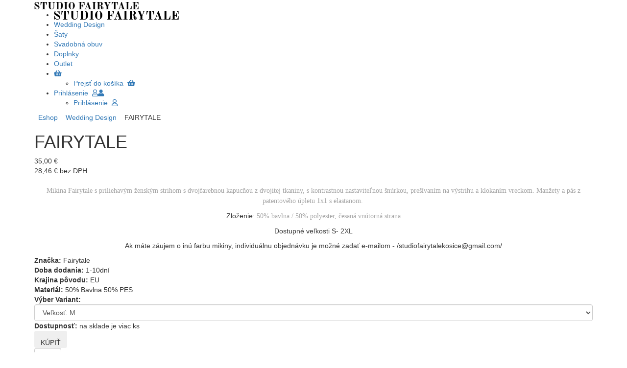

--- FILE ---
content_type: text/html; charset=UTF-8
request_url: https://www.svadobne-saty-doplnky.sk/wedding-design/fairytale/
body_size: 7556
content:












<!DOCTYPE html>
<!--[if IE 7]>                  <html class="ie7 no-js" lang="en">     <![endif]-->
<!--[if lte IE 8]>              <html class="ie8 no-js" lang="en">     <![endif]-->
<!--[if (gte IE 9)|!(IE)]><!--> <html xmlns="https://www.w3.org/1999/xhtml" class="not-ie no-js" lang="sk" xml:lang="sk" xmlns:fb="https://ogp.me/ns/fb#"><!--<![endif]-->

<head>
<div id="fb-root"></div>

	<!-- Basic Page Needs
	================================================== -->
	<meta http-equiv="content-type" content="text/html; charset=utf-8" />
	<meta property="og:image"         content="https://www.svadobne-saty-doplnky.sk/photo/page1_album325.jpg" />
	<title>FAIRYTALE - STUDIO FAIRYTALE</title>
	<meta name="keywords" content="svadba, wedding, eshop, nevesta, ženích, svadobné, štúdio" />
	<meta name="description" content=" Mikina Fairytale s priliehavým ženským strihom s dvojfarebnou kapucňou z dvojitej tkaniny, s kontrastnou nastaviteľnou šnúrkou, prešívaním na výstrihu a klokaním vreckom. Manžety a pás z patentového úpletu 1x1 s elastanom.&nbsp;  Zloženie:&nbsp;50% bavlna / 50% polyester, česaná vnútorná strana  Do" />
		<meta name="author" content="Svadobné STUDIO FAIRYTALE" />
	<meta name="copyright" content="Svadobné STUDIO FAIRYTALE" />
	<meta name="robots" content="index, follow" />
	<link rel="canonical" href="https://www.svadobne-saty-doplnky.sk/wedding-design/fairytale/" />
	<!-- Mobile Specific Metas
	================================================== -->
	<meta name="viewport" content="width=device-width,initial-scale=1.0,maximum-scale=1.0,user-scalable=0">

	<!-- Google Web Fonts
	================================================== -->
	<link rel="preconnect" href="https://fonts.gstatic.com">
	<link href="https://fonts.googleapis.com/css2?family=Old+Standard+TT:ital,wght@0,400;0,700;1,400&display=swap&subset=latin-ext" rel="stylesheet"> 
	<!-- END FONT -->

	<!-- CSS
	================================================== -->
	<!-- Base + Vendors CSS -->
	<!--link rel="stylesheet" href="https://www.svadobne-saty-doplnky.skcss/bootstrap.min.css"-->
	<link rel="stylesheet" href="https://www.svadobne-saty-doplnky.sk/vendor/owl-carousel/owl.carousel.css" media="screen">
	<link rel="stylesheet" href="https://www.svadobne-saty-doplnky.sk/vendor/owl-carousel/owl.theme.css" media="screen">
	<link rel="stylesheet" href="https://www.svadobne-saty-doplnky.sk/vendor/magnific-popup/magnific-popup.css" media="screen">
	<link rel="stylesheet" href="https://www.svadobne-saty-doplnky.sk/vendor/flexslider/flexslider.css" media="screen">
	<link rel="stylesheet" href="https://www.svadobne-saty-doplnky.sk/css/animate.min.css">

	<!-- Calendar
	================================================== -->
	<link rel="stylesheet" type="text/css" media="screen" href="//maxcdn.bootstrapcdn.com/bootstrap/3.3.1/css/bootstrap.min.css" />
    <link rel="stylesheet" href="//maxcdn.bootstrapcdn.com/font-awesome/4.3.0/css/font-awesome.min.css" media="all">
	<link rel="stylesheet" href="https://use.fontawesome.com/releases/v5.15.3/css/all.css">
	<link rel="stylesheet" href="https://use.fontawesome.com/releases/v5.15.3/css/v4-shims.css">
    <link href="//cdn.rawgit.com/Eonasdan/bootstrap-datetimepicker/e8bddc60e73c1ec2475f827be36e1957af72e2ea/build/css/bootstrap-datetimepicker.css" rel="stylesheet">

	<script type="text/javascript" src="//code.jquery.com/jquery-2.1.1.min.js"></script>
	<script type="text/javascript" src="//maxcdn.bootstrapcdn.com/bootstrap/3.3.1/js/bootstrap.min.js"></script>
	<script src="//cdnjs.cloudflare.com/ajax/libs/moment.js/2.9.0/moment-with-locales.js"></script>
	<script src="//cdn.rawgit.com/Eonasdan/bootstrap-datetimepicker/e8bddc60e73c1ec2475f827be36e1957af72e2ea/src/js/bootstrap-datetimepicker.js"></script>

	<!-- moj novy kalendar - spak -->
	<link rel="stylesheet" href="https://www.svadobne-saty-doplnky.sk/css/calendar.css" media="screen">
	<link rel="stylesheet" href="https://www.svadobne-saty-doplnky.sk/css/calendar_pre_objednavky.css" media="screen">
	<link rel="stylesheet" href="https://www.svadobne-saty-doplnky.sk/css/calendarActivity.css" media="screen">

	<!-- Theme CSS-->
	<link rel="stylesheet" href="https://www.svadobne-saty-doplnky.sk/css/styly.css" type="text/css" media="screen">
	<link rel="stylesheet" href="https://www.svadobne-saty-doplnky.sk/css/styly1-do1150.css" type="text/css" media="screen">
	<link rel="stylesheet" href="https://www.svadobne-saty-doplnky.sk/css/styly2-do960.css" type="text/css" media="screen">
	<link rel="stylesheet" href="https://www.svadobne-saty-doplnky.sk/css/styly3-do767.css" type="text/css" media="screen">
	<link rel="stylesheet" href="https://www.svadobne-saty-doplnky.sk/css/styly4-do570.css" type="text/css" media="screen">
	<link rel="stylesheet" href="https://www.svadobne-saty-doplnky.sk/css/styly5-do360.css" type="text/css" media="screen">

	<!-- Favicons
	================================================== -->
	<link rel="shortcut icon" href="https://www.svadobne-saty-doplnky.sk/images/favicon/favicon.ico">
	<link rel="apple-touch-icon" sizes="57x57" href="https://www.svadobne-saty-doplnky.sk/images/favicon/apple-icon-57x57.png">
	<link rel="apple-touch-icon" sizes="60x60" href="https://www.svadobne-saty-doplnky.sk/images/favicon/apple-icon-60x60.png">
	<link rel="apple-touch-icon" sizes="72x72" href="https://www.svadobne-saty-doplnky.sk/images/favicon/apple-icon-72x72.png">
	<link rel="apple-touch-icon" sizes="76x76" href="https://www.svadobne-saty-doplnky.sk/images/favicon/apple-icon-76x76.png">
	<link rel="apple-touch-icon" sizes="114x114" href="https://www.svadobne-saty-doplnky.sk/images/favicon/apple-icon-114x114.png">
	<link rel="apple-touch-icon" sizes="120x120" href="https://www.svadobne-saty-doplnky.sk/images/favicon/apple-icon-120x120.png">
	<link rel="apple-touch-icon" sizes="144x144" href="https://www.svadobne-saty-doplnky.sk/images/favicon/apple-icon-144x144.png">
	<link rel="apple-touch-icon" sizes="152x152" href="https://www.svadobne-saty-doplnky.sk/images/favicon/apple-icon-152x152.png">
	<link rel="apple-touch-icon" sizes="180x180" href="https://www.svadobne-saty-doplnky.sk/images/favicon/apple-icon-180x180.png">
	<link rel="icon" type="image/png" sizes="192x192"  href="https://www.svadobne-saty-doplnky.sk/images/favicon/android-icon-192x192.png">
	<link rel="icon" type="image/png" sizes="32x32" href="https://www.svadobne-saty-doplnky.sk/images/favicon/favicon-32x32.png">
	<link rel="icon" type="image/png" sizes="96x96" href="https://www.svadobne-saty-doplnky.sk/images/favicon/favicon-96x96.png">
	<link rel="icon" type="image/png" sizes="16x16" href="https://www.svadobne-saty-doplnky.sk/images/favicon/favicon-16x16.png">
	<link rel="manifest" href="https://www.svadobne-saty-doplnky.sk/images/favicon/manifest.json">
	<meta name="msapplication-TileColor" content="#ffffff">
	<meta name="msapplication-TileImage" content="https://www.svadobne-saty-doplnky.sk/images/favicon/ms-icon-144x144.png">
	<meta name="theme-color" content="#ffffff">

	<meta property="og:url"	content="https://www.svadobne-saty-doplnky.sk/wedding-design/fairytale/" />
	<meta property="og:type"		content="website" />
	<meta property="og:title"		content="FAIRYTALE - STUDIO FAIRYTALE" />
	<meta property="og:description"	content=" Mikina Fairytale s priliehavým ženským strihom s dvojfarebnou kapucňou z dvojitej tkaniny, s kontrastnou nastaviteľnou šnúrkou, prešívaním na výstrihu a klokaním vreckom. Manžety a pás z patentového úpletu 1x1 s elastanom.&nbsp;  Zloženie:&nbsp;50% bavlna / 50% polyester, česaná vnútorná strana  Do" />
	<style type="text/css">
	div#datalist b:nth-child(n+19) {
		display: none;
	}
	</style>
	<!-- hreflang -->
	<link rel="alternate" hreflang="x-default" href="https://www.svadobne-saty-doplnky.sk/wedding-design/fairytale/" />
<link rel="alternate" hreflang="sk" href="https://www.svadobne-saty-doplnky.sk/wedding-design/fairytale/?&amp;sk" />
	<!-- /hreflang -->

</head> 

<body id="page1" class="" onload="updateClock(); setInterval('updateClock()', 1000 )">

<div id="fb-root"></div>
<script>(function(d, s, id) {
var js, fjs = d.getElementsByTagName(s)[0];
if (d.getElementById(id)) return;
js = d.createElement(s); js.id = id;
js.src = "//connect.facebook.net/sk_SK/sdk.js#xfbml=1&version=v3.0";
fjs.parentNode.insertBefore(js, fjs);
}(document, 'script', 'facebook-jssdk'));</script>
<!-- PRELOAD -->
<div id="preload"></div><!-- END PRELOAD -->

	<!-- Site Wrapper -->
	<div class="site-wrapper">

		<!-- Header -->
		<header class="header header-menu-fullw">
			
			<!-- Nad Menu -->
						<!-- END Nad Menu -->

			<!-- START Responzive MENU -->
			<div class="header-main">
				<div class="container">
				<span class="menu_logo"><a href="https://www.svadobne-saty-doplnky.sk/?&sk"><img src="https://www.svadobne-saty-doplnky.sk/images/logo.png" alt="STUDIO FAIRYTALE" style="height:15px;" /></a></span>					<button type="button" class="navbar-toggle">
			        <i class="fa fa-bars"></i>
					</button>
				</div>
			</div>
			<!-- END Responzive MENU -->

			<!-- Navigation -->
			<div class="nav-fix">
				<nav class="nav-main">
					<div class="container">
						<ul data-breakpoint="750" class="flexnav">
												<li class="menu_logo"><a href="https://www.svadobne-saty-doplnky.sk/?&sk"><img src="https://www.svadobne-saty-doplnky.sk/images/logo.png" alt="STUDIO FAIRYTALE" style="height:18px;" /></a></li><li class="active "><a id="nav-main21" href="https://www.svadobne-saty-doplnky.sk/wedding-design/" title="Wedding Design" class="pocet_menu_1"><span>Wedding Design</span></a></li>
<li class=""><a id="nav-main22" href="https://www.svadobne-saty-doplnky.sk/saty/" title="Šaty" class="pocet_menu_2"><span>Šaty</span></a></li>
<li class=""><a id="nav-main23" href="https://www.svadobne-saty-doplnky.sk/svadobna-obuv/" title="Svadobná obuv" class="pocet_menu_3"><span>Svadobná obuv</span></a></li>
<li class=""><a id="nav-main24" href="https://www.svadobne-saty-doplnky.sk/doplnky/" title="Doplnky" class="pocet_menu_4"><span>Doplnky</span></a></li>
<li class=""><a id="nav-main25" href="https://www.svadobne-saty-doplnky.sk/outlet/" title="Outlet" class="pocet_menu_5"><span>Outlet</span></a></li>
<li class="menu_cart"><a href="https://www.svadobne-saty-doplnky.sk/kosik/"><i class="fas fa-shopping-basket"></i></a><ul>
									<li><a href="https://www.svadobne-saty-doplnky.sk/kosik/">Prejsť do košíka &nbsp;<i class="fas fa-shopping-basket"></i></a></li>
									</ul></li><li class="menu_login"><a href="https://www.svadobne-saty-doplnky.sk/?login&URLout=wedding-design/fairytale/" title="Prihlásenie" class="onlyTablet">Prihlásenie&nbsp; <i class="far fa-user"></i></a><a href="https://www.svadobne-saty-doplnky.sk/?login&URLout=wedding-design/fairytale/" title="Prihlásenie" class="onlyPC"><i class="fas fa-user"></i></a><ul><li><a href="https://www.svadobne-saty-doplnky.sk/?login&URLout=wedding-design/fairytale/" title="Prihlásenie">Prihlásenie&nbsp; <i class="far fa-user"></i></a></li></ul></li>						</ul>
					</div>
				</nav>
			</div>
			<!-- Navigation / End -->

		</header>
		<!-- Header / End -->

		<!-- Main -->
		<div class="main" role="main">

			<section class="slider-holder2"><div class="container"><div class="flexslider2 carousel"><ul class="slides"><li style="background: url(https://www.svadobne-saty-doplnky.sk/photo/slideshow_foto1.jpg) no-repeat center center;background-size:cover;"></li><li style="background: url(https://www.svadobne-saty-doplnky.sk/photo/slideshow_foto2.jpg) no-repeat center center;background-size:cover;"></li><li style="background: url(https://www.svadobne-saty-doplnky.sk/photo/slideshow_foto3.jpg) no-repeat center center;background-size:cover;"></li></ul></div></div></section>
			<!-- Page Content -->
			<section class="page-content">
				<div class="container">
				
					<section class="common_pozadie">
								<div class="textbody"><div class="predcesta"><div class="cesta"><img src="https://www.svadobne-saty-doplnky.sk/pictures/trvalky/sipka_cesta.png" alt="" />&nbsp; <a href="https://www.svadobne-saty-doplnky.sk/" title="Eshop">Eshop</a> <a href="https://www.svadobne-saty-doplnky.sk/wedding-design/" title="Wedding Design"> &nbsp;<img src="https://www.svadobne-saty-doplnky.sk/pictures/trvalky/sipka_cesta.png" alt="" />&nbsp; Wedding Design</a>  &nbsp;<img src="https://www.svadobne-saty-doplnky.sk/pictures/trvalky/sipka_cesta.png" alt="" />&nbsp; FAIRYTALE</div></div><div class="textbrucho"><div class="textmain"><div class="doplnok_galeriaFoto"><span title="FAIRYTALE" class="galeria"><a href="https://www.svadobne-saty-doplnky.sk/photo/page1_album325.jpg" class="highslide galeria_img" onclick="return hs.expand(this, { slideshowGroup: 1 })" title="FAIRYTALE" style="background: url(https://www.svadobne-saty-doplnky.sk/photo/page1_album325subthumb.jpg) no-repeat center center;background-size:cover;" data-animation="flipInX" data-animation-delay="0"></a><div class="mozilla10"></div></span><span title="FAIRYTALE" class="galeria"><a href="https://www.svadobne-saty-doplnky.sk/photo/page1_album326.jpg" class="highslide galeria_img" onclick="return hs.expand(this, { slideshowGroup: 1 })" title="FAIRYTALE" style="background: url(https://www.svadobne-saty-doplnky.sk/photo/page1_album326subthumb.jpg) no-repeat center center;background-size:cover;" data-animation="flipInX" data-animation-delay="0"></a><div class="mozilla10"></div></span><span title="FAIRYTALE" class="galeria"><a href="https://www.svadobne-saty-doplnky.sk/photo/page1_album327.jpg" class="highslide galeria_img" onclick="return hs.expand(this, { slideshowGroup: 1 })" title="FAIRYTALE" style="background: url(https://www.svadobne-saty-doplnky.sk/photo/page1_album327subthumb.jpg) no-repeat center center;background-size:cover;" data-animation="flipInX" data-animation-delay="0"></a><div class="mozilla10"></div></span></div><div class="doplnok_galeriaText"><h1><span>FAIRYTALE</span></h1><form method="post" name="addbasket" onsubmit="return CheckNew(this)" class="addbasket" action="#attr_variants"><span class="viewEshop_cena">35,00 €</span><br /><span class="viewEshop_cenaDPH">28,46 € bez DPH</span><br /><br /><p style="text-align: center;">
	<span style="color: rgb(164, 164, 164); font-family: Roboto; font-size: 14px; white-space: pre-line;">Mikina Fairytale s priliehavým ženským strihom s dvojfarebnou kapucňou z dvojitej tkaniny, s kontrastnou nastaviteľnou šnúrkou, prešívaním na výstrihu a klokaním vreckom. Manžety a pás z patentového úpletu 1x1 s elastanom.&nbsp;</span></p>
<p style="text-align: center;">
	Zloženie:&nbsp;<span style="color: rgb(164, 164, 164); font-family: Roboto; font-size: 14px; white-space: pre-line;">50% bavlna / 50% polyester, česaná vnútorná strana</span></p>
<p style="text-align: center;">
	Dostupné veľkosti S- 2XL</p>
<p style="text-align: center;">
	Ak máte záujem o inú farbu mikiny, individuálnu objednávku je možné zadať e-mailom - /studiofairytalekosice@gmail.com/</p>
<div id="attr_variants"></div><div class="viewEshop_atributy"><span class="inline-block width30"><strong>Značka:</strong></span> <span class="inline-block width65">Fairytale</span></div><div class="viewEshop_atributy"><span class="inline-block width30"><strong>Doba dodania:</strong></span> <span class="inline-block width65">1-10dní</span></div><div class="viewEshop_atributy"><span class="inline-block width30"><strong>Krajina pôvodu:</strong></span> <span class="inline-block width65">EU</span></div><div class="viewEshop_atributy"><span class="inline-block width30"><strong>Materiál:</strong></span> <span class="inline-block width65">50% Bavlna 50% PES</span></div><div class="viewEshop_atributy"><span class="inline-block width20"><strong>Výber Variant:</strong></span><div class="select-style inline-block select30"><select class="form-control" name="attributesPocetFinal" onchange="this.form.submit()"><option value="1:4,">Veľkosť: M</option><option value="1:5,">Veľkosť: L</option></select></div></div><input type="hidden" value="127" name="id_product" /><input type="hidden" value="0" name="value_ID7" /><div class="viewEshop_atributy"><span class="inline-block width20"><strong>Dostupnosť:</strong></span> <span class="inline-block width65">na sklade je viac ks</span></div><div class="viewEshop_atributy"><div class="mozilla10"></div><input type="submit" value="Kúpiť" name="addbasket" class="btn btn_red" style="margin-right:50px; text-transform:uppercase; height:35px; line-height:35px;" /><INPUT name="count" size="1" value="1" class="form-control inline-block" style="width:55px;" /> &nbsp;ks</div></form><div class="mozilla10"></div><div style="display:block; clear:both;"><div class="viewEshop_atributy socialNet"><!-- AddToAny BEGIN -->
	<div class="a2a_kit a2a_kit_size_32 a2a_default_style">
	<a class="a2a_button_facebook"></a>
	<a class="a2a_button_twitter"></a>
	<a class="a2a_button_linkedin"></a>
	<a class="a2a_button_pinterest"></a>
	<a class="a2a_button_google_gmail"></a>
	<a class="a2a_button_facebook_messenger"></a><a href="https://www.svadobne-saty-doplnky.sk/photo/page1_album325.jpg" title="Share on Instagram" target="_blank"><i class="fab fa-instagram" style="font-size:37px; margin-top:-3px;"></i></a><a class="a2a_dd" href="https://www.addtoany.com/share"></a>
	</div>
	<script async src="https://static.addtoany.com/menu/page.js"></script>
	<!-- AddToAny END --></div></div></div></div></div><div class="mozilla10"></div></div>
								</section>
				</div>
			</section>
			<!-- Page Content / End -->

			<!-- Footer -->
			<footer>
			<section class="footer-widgets">
				<div class="container">
					<div class="textbody">
						<div class="leftBottom"><h3>Kontakt</h3><div style="width:90%; height:100px;">
	<iframe frameborder="0" height="100%" marginheight="0" marginwidth="0" scrolling="no" src="https://maps.google.com/maps?width=100%25&amp;height=100%25&amp;hl=sk&amp;q=Hronsk%C3%A1%20205/13,%20Ko%C5%A1ice,%20Slovakia+(Svadobn%C3%BD%20sal%C3%B3n%20Fairytale)&amp;t=&amp;z=16&amp;ie=UTF8&amp;iwloc=B&amp;output=embed" width="100%"></iframe></div>
<p>
	 </p>
<p>
	<img alt="" src="/ckeditor/kcfinder/userfiles/images/icon/icon-address.png" style="width: 16px; height: 20px;" />&nbsp; &nbsp; Považská 40/A, Košice-Západ, 040 11</p>
<p>
	<img alt="" src="/ckeditor/kcfinder/userfiles/images/icon/icon-time.png" style="width: 20px; height: 20px;" />&nbsp;&nbsp; PON- NE:&nbsp; 8:00-18:00 iba na objednávku</p>
<p>
	<span class="elementor-icon-list-text"><img alt="" src="/ckeditor/kcfinder/userfiles/images/icon/icon-phone.png" style="width: 18px; height: 18px;" />&nbsp;&nbsp; + 421 907 205 099</span></p>
<p>
	 </p>
<p>
	<span class="elementor-icon-list-text"><span class="elementor-icon-list-text"><img alt="" src="/ckeditor/kcfinder/userfiles/images/icon/icon-mail.png" style="width: 20px; height: 14px;" />&nbsp;&nbsp; studiofairytalekosice@gmail.com</span></span></p>
</div><div class="navmenu2"><h3>Dôležité informácie</h3><ul class="menu2"><li><a href="https://www.svadobne-saty-doplnky.sk/vseobecne-obchodne-podmienky/" title="Všeobecné obchodné podmienky">Všeobecné obchodné podmienky</a></li>
<li><a href="https://www.svadobne-saty-doplnky.sk/ochrana-osobnych-udajov/" title="Ochrana osobných údajov">Ochrana osobných údajov</a></li>
<li><a href="https://www.svadobne-saty-doplnky.sk/reklamacny-poriadok/" title="Reklamačný poriadok">Reklamačný poriadok</a></li>
<li><a href="https://www.svadobne-saty-doplnky.sk/dodacie-podmienky/" title="Dodacie podmienky">Dodacie podmienky</a></li>
<li><a href="https://www.svadobne-saty-doplnky.sk/zasady-pouzivania-cookie/" title="Zásady používania cookie">Zásady používania cookie</a></li>
</ul><div class="toplist"><p style="text-align:center;"><a href="https://www.toplist.sk/stat/1272624" target="_blank"><script language="JavaScript" type="text/javascript">
	<!--
	document.write ('<img src="https://toplist.sk/count.asp?id=1272624&amp;logo=mc&amp;start=0&amp;http='+escape(document.referrer)+'&amp;wi='+escape(window.screen.width)+'&amp;he='+escape(window.screen.height)+'&amp;t='+escape(document.title)+'" width="88" height="60" border=0 alt="TOPlist" />'); 
	//--></script><noscript><img src="https://toplist.sk/count.asp?id=1272624&amp;logo=mc&amp;start=0" border="0"
	alt="TOPlist" width="88" height="60" /></noscript></a></p></div></div><div class="rightBottom"><div class="text-center"><div class="fb_page"><iframe src="https://www.facebook.com/plugins/page.php?href=https%3A%2F%2Fwww.facebook.com%2FsvadobnysalonFairytale&tabs=none&width=380&height=350&small_header=false&adapt_container_width=true&hide_cover=false&show_facepile=true&appId=1652673968308044" width="380" height="350" style="border:none;overflow:hidden" scrolling="yes" frameborder="0" allowfullscreen="true" allow="autoplay; clipboard-write; encrypted-media; picture-in-picture; web-share"></iframe></div><div class="mozilla10"></div></div></div>					</div>
				</div>
			</section>
			<section class="footer-copyright">
				<div class="container">
					<div class="textbody">
										<span class="signature"> <a href="https://www.svadobne-saty-doplnky.sk/?login&URLout=wedding-design/fairytale/" title="admin" style="color:#ffffff;text-decoration:none;">©</a> 2021 - 2026  Cubo&CO s.r.o.</span>
					</div>
				</div>
			</section>
			</footer>
			<!-- Footer / End -->

		</div>
		<!-- Main / End -->

	</div>
	<!-- Site Wrapper / End -->

	<!-- Javascript Files 
	================================================== -->

	<!-- JS scripts Vendors -->
	<!--<script src="https://www.svadobne-saty-doplnky.sk/vendor/jquery-1.11.0.min.js"></script>
	<script src="https://www.svadobne-saty-doplnky.sk/vendor/jquery-migrate-1.2.1.min.js"></script>
	<script src="https://www.svadobne-saty-doplnky.sk/vendor/bootstrap.js"></script>-->
	<script src="https://www.svadobne-saty-doplnky.sk/vendor/jquery.flexnav.min.js"></script>
	<script src="https://www.svadobne-saty-doplnky.sk/vendor/jquery.hoverIntent.minified.js"></script>
	<script src="https://www.svadobne-saty-doplnky.sk/vendor/jquery.flickrfeed.js"></script>
	<script src="https://www.svadobne-saty-doplnky.sk/vendor/isotope/jquery.isotope.min.js"></script>
	<script src="https://www.svadobne-saty-doplnky.sk/vendor/isotope/jquery.isotope.sloppy-masonry.min.js"></script>
	<script src="https://www.svadobne-saty-doplnky.sk/vendor/isotope/jquery.imagesloaded.min.js"></script>
	<script src="https://www.svadobne-saty-doplnky.sk/vendor/magnific-popup/jquery.magnific-popup.js"></script>
	<script src="https://www.svadobne-saty-doplnky.sk/vendor/owl-carousel/owl.carousel.min.js"></script>
	<script src="https://www.svadobne-saty-doplnky.sk/vendor/jquery.fitvids.js"></script>
	<script src="https://www.svadobne-saty-doplnky.sk/vendor/jquery.appear.js"></script>
	<script src="https://www.svadobne-saty-doplnky.sk/vendor/jquery.stellar.min.js"></script>
	<script src="https://www.svadobne-saty-doplnky.sk/vendor/flexslider/jquery.flexslider-min.js"></script>

	<!-- highslide -->
	<script type="text/javascript" src="https://www.svadobne-saty-doplnky.sk/vendor/highslide/highslide-full.js"></script>
	<script type="text/javascript" src="https://www.svadobne-saty-doplnky.sk/vendor/highslide/highslide-with-gallery.js"></script>
	<link rel="stylesheet" type="text/css" href="https://www.svadobne-saty-doplnky.sk/vendor/highslide/highslide.css" />
	<script type="text/javascript" src="https://www.svadobne-saty-doplnky.sk/vendor/highslide/highslide.config.js" charset="utf-8"></script>
	<link rel="stylesheet" type="text/css" href="https://www.svadobne-saty-doplnky.sk/vendor/highslide/highslide.config.css" />
	<!-- /highslide --> 

	<!-- calendar -->	
	<link rel="stylesheet" type="text/css" href="https://www.svadobne-saty-doplnky.sk/calendar/calendar.css" />
	<script language="javascript" src="https://www.svadobne-saty-doplnky.sk/calendar/calendar.js"></script>
	<!-- /calendar -->
	
	<!-- JS scripts Base-->
	<script src="https://www.svadobne-saty-doplnky.sk/vendor/modernizr.js"></script>
	<script src="https://www.svadobne-saty-doplnky.sk/js/scripty.js" type="text/javascript"></script>
	<script src="https://www.svadobne-saty-doplnky.sk/js/custom.js"></script>

	<!-- Newsletter Form -->
	<script src="https://www.svadobne-saty-doplnky.sk/vendor/jquery.validate.js"></script>

	<!-- doplnil som FlexSlider2 -->
	<script>
		jQuery(function($){
			$('body').addClass('loading');
		});
		
		$(window).load(function(){
			$('.flexslider2').flexslider({
				animation: "fade",
				animationLoop: true,
				slideshowSpeed: 3000,
				animationSpeed: 800,
				pauseOnHover: false,
				controlNav: false,
				directionNav: false,
				prevText: "",
				nextText: "",
				start: function(slider){
					$('body').removeClass('loading');
				}
			});
		});
	</script>
	<!-- END doplnil som FlexSlider2 -->

	<!-- FlexSlider -->
	<script>
		jQuery(function($){
			$('body').addClass('loading');
		});
		
		$(window).load(function(){
			$('.flexslider').flexslider({
				animation: "fade",
				animationLoop: true,
				slideshowSpeed: 5000,
				animationSpeed: 800,
				pauseOnHover: false,
				controlNav: false,
				directionNav: false,
				prevText: "",
				nextText: "",
				start: function(slider){
					$('body').removeClass('loading');
				}
			});
		});
	</script>

	<script>
		//nastavit kolko obrazkov ma zobrazovat, pri akom device
		//a aka ma byt ich sirka
		if (screen.width <= 360) {
			$countItems=1;
		}
		else if (screen.width > 360 && screen.width <= 570) {
			$countItems=2;
		}
		else if (screen.width > 570 && screen.width <= 768) {
			$countItems=3;
		}
		else if (screen.width > 768 && screen.width <= 1150) {
			$countItems=4;
		}
		else {
			$countItems=5;
		}
		//END nastavit kolko obrazkov ma zobrazovat, pri akom device
		
		$('.flexslider31').each(function() {
            var $root = $(this);

            // kill item if no image
            $root.find("li").each(function(){
                var src = $(this).find("img").attr("src");
                if(!src){
                    $(this).remove();
                }
            });
        });
        $('#carousel31').flexslider({
                    animation: "slide",
					/*easing: "swing",*/
					direction: "horizontal",
					reverse: false, /*DESC*/
					animationLoop: true,
					smoothHeight: false,
					startAt: 0,
                    slideshow: true,
					slideshowSpeed: 3000, //po akej dobre sa ma posunut slide
					animationSpeed: 800, //ako rychlo sa ma posunut slide
					initDelay: 0,
					randomize: false,
					pauseOnAction: false,
					useCSS: false,
					touch: false,
                    itemWidth: 204,
                    itemMargin: 0,  //this seems like not working, I also set in css
					pauseOnHover: true,
                    controlNav: false,
					directionNav: true,
                    /*asNavFor: '#slider31',*/ /*kam ma smerovat <href>*/
                    move: 1,
                    minItems: $countItems,
                    maxItems: $countItems,
					prevText: "",
					nextText: "",
					start: function(slider){
						$('body').removeClass('loading');
					}
        });

	</script>

	<script>
		$('.flexslider32').each(function() {
            var $root = $(this);

            // kill item if no image
            $root.find("li").each(function(){
                var src = $(this).find("img").attr("src");
                if(!src){
                    $(this).remove();
                }
            });
        });
        $('#carousel32').flexslider({
                    animation: "slide",
					/*easing: "swing",*/
					direction: "horizontal",
					reverse: false, /*DESC*/
					animationLoop: true,
					smoothHeight: false,
					startAt: 0,
                    slideshow: true,
					slideshowSpeed: 4000, //po akej dobre sa ma posunut slide
					animationSpeed: 800, //ako rychlo sa ma posunut slide
					initDelay: 0,
					randomize: false,
					pauseOnAction: false,
					useCSS: false,
					touch: false,
                    itemWidth: 140,
                    itemMargin: 0,  //this seems like not working, I also set in css
					pauseOnHover: false,
                    controlNav: true,
					directionNav: false,
                    asNavFor: '#slider32', /*kam ma smerovat <href>*/
                    move: 1,
                    minItems: 6,
                    maxItems: 6,
					prevText: "",
					nextText: "",
					start: function(slider){
						$('body').removeClass('loading');
					}
        });

	</script>

	<!-- END FlexSlider -->

<!-- Ochrana cookies -->
<form method="post" class="cookies"><div class="cookies_vyhlasenie"><strong>Vyhlásenie</strong> o používaní cookies</div>
		<div class="cookies_text">Tento web používa technológiu "cookies" pre zlepšenie užívateľského komfortu návštevníkov svojich internetových stránok. Zablokovanie "cookies" môže obmedziť/vylúčiť funkcionalitu niektorých stránok.</div> 
		<div class="cookies_button"><a href="https://www.svadobne-saty-doplnky.sk/zasady-pouzivania-suborov-cookie/" title="Zásady cookies" class="session_OK">Chcem&nbsp;vedieť&nbsp;viac</a> <input type="submit" class="session_OK" name="session_OK" value="Rozumiem a súhlasím" /></div></form><!-- END Ochrana cookies -->

	<!--Google ReCaptcha-->
	<script src='https://www.google.com/recaptcha/api.js?hl=sk'></script>
	<!--END Google ReCaptcha-->

<div id="fb-root"></div>
<script>(function(d, s, id) {
  var js, fjs = d.getElementsByTagName(s)[0];
  if (d.getElementById(id)) return;
  js = d.createElement(s); js.id = id;
  js.src = "//connect.facebook.net/en_US/sdk.js#xfbml=1&version=v3.0";
  fjs.parentNode.insertBefore(js, fjs);
}(document, 'script', 'facebook-jssdk'));</script>

<!-- Facebook Pixel Code -->
<script>
  !function(f,b,e,v,n,t,s)
  {if(f.fbq)return;n=f.fbq=function(){n.callMethod?
  n.callMethod.apply(n,arguments):n.queue.push(arguments)};
  if(!f._fbq)f._fbq=n;n.push=n;n.loaded=!0;n.version='2.0';
  n.queue=[];t=b.createElement(e);t.async=!0;
  t.src=v;s=b.getElementsByTagName(e)[0];
  s.parentNode.insertBefore(t,s)}(window, document,'script',
  'https://connect.facebook.net/en_US/fbevents.js');
  fbq('init', '1555100894653715');
  fbq('track', 'PageView');
</script>
<noscript><img height="1" width="1" style="display:none" src="https://www.facebook.com/tr?id=1555100894653715&ev=PageView&noscript=1" /></noscript>
<!-- End Facebook Pixel Code -->

<script>
  (function(i,s,o,g,r,a,m){i['GoogleAnalyticsObject']=r;i[r]=i[r]||function(){
  (i[r].q=i[r].q||[]).push(arguments)},i[r].l=1*new Date();a=s.createElement(o),
  m=s.getElementsByTagName(o)[0];a.async=1;a.src=g;m.parentNode.insertBefore(a,m)
  })(window,document,'script','https://www.google-analytics.com/analytics.js','ga');
  ga('create', 'UA-87253789-1', 'auto');
  ga('send', 'pageview');
</script>

	<!--Kalendar udalosti-->
		<!--END Kalendar udalosti-->

	<div class="responsive_check"></div>
</body>
</html>

--- FILE ---
content_type: application/javascript
request_url: https://www.svadobne-saty-doplnky.sk/vendor/highslide/highslide.config.js
body_size: 205
content:
hs.graphicsDir = '/vendor/highslide/graphics/';
hs.transitions = ['expand', 'crossfade'];
hs.outlineType = 'rounded-white';
hs.dimmingOpacity = 0.85;  //opacity ake ma byt backround pozadie
hs.dimmingDuration = 200;
hs.fadeInOut = true;
hs.align = 'center';
hs.numberPosition = 'caption';
hs.captionEval = 'this.a.title';
hs.numberOfImagesToPreload = 10;
hs.showCredits = false;

// Add the slideshow controller
hs.addSlideshow({
	//slideshowGroup: 'group1',
	interval: 3000,
	repeat: false,
	useControls: true,
	fixedControls: 'fit',
	overlayOptions: {
		opacity: '1',
		position: 'bottom center',
		offsetX: '0',
		offsetY: '-15',
		hideOnMouseOut: false //tu urcim ci chcem aby control buttony sa zobrazovali, alebo mizli
	}
});

--- FILE ---
content_type: text/plain
request_url: https://www.google-analytics.com/j/collect?v=1&_v=j102&a=640082586&t=pageview&_s=1&dl=https%3A%2F%2Fwww.svadobne-saty-doplnky.sk%2Fwedding-design%2Ffairytale%2F&ul=en-us%40posix&dt=FAIRYTALE%20-%20STUDIO%20FAIRYTALE&sr=1280x720&vp=1280x720&_u=IEBAAEABAAAAACAAI~&jid=1654110262&gjid=356281251&cid=997258885.1769026845&tid=UA-87253789-1&_gid=1371260594.1769026845&_r=1&_slc=1&z=253244447
body_size: -453
content:
2,cG-0KEY4KCRWN